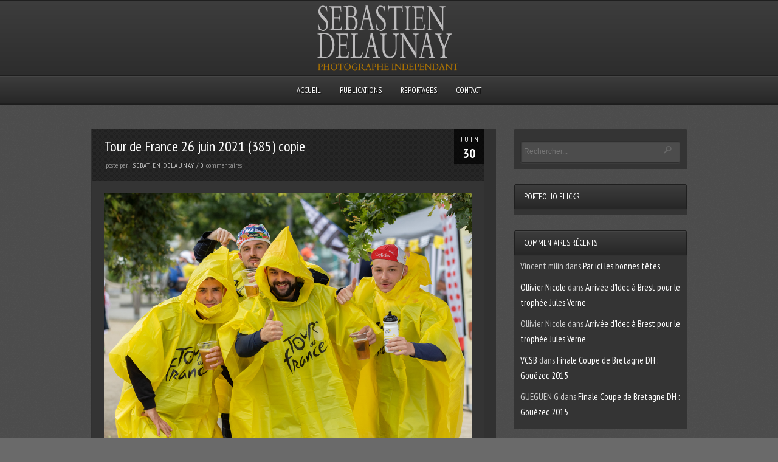

--- FILE ---
content_type: text/html; charset=UTF-8
request_url: http://sebastiendelaunay.fr/passage-du-tour-de-france-a-landerneau/tour-de-france-26-juin-2021-385-copie-2/
body_size: 6795
content:
<!DOCTYPE html PUBLIC "-//W3C//DTD XHTML 1.0 Strict//EN" "http://www.w3.org/TR/xhtml1/DTD/xhtml1-strict.dtd">
<html xmlns="http://www.w3.org/1999/xhtml" lang="fr-FR">
<head>
	
<meta http-equiv="Content-Type"
	content="text/html; charset=UTF-8" />
<title>Tour de France 26 juin 2021 (385) copie</title>

<!-- Description meta-->
<meta name="description" content="Venez découvrir le monde de la photo vu par Sébastien Delaunay." />

<!-- Keywords-->
<meta name="keywords" content="Photographe, brest, landerneau" />

	<!-- Mobile Devices Viewport Resset-->
	<meta name="viewport" content="width=device-width, initial-scale=0.9, maximum-scale=1">
	<meta name="apple-mobile-web-app-capable" content="yes">


<link rel="alternate" type="application/rss+xml" title="Sébastien Delaunay RSS" href="http://sebastiendelaunay.fr/feed/" />
<link rel="pingback" href="http://sebastiendelaunay.fr/xmlrpc.php" />
<link rel="stylesheet" href="http://sebastiendelaunay.fr/wp-content/themes/photolux/css/prettyPhoto.css" type="text/css" media="screen" charset="utf-8" />
<link rel="stylesheet" href="http://sebastiendelaunay.fr/wp-content/themes/photolux/css/nivo-slider.css" type="text/css" media="screen" charset="utf-8" />

<!--Google fonts-->
<link href='http://fonts.googleapis.com/css?family=PT+Sans+Narrow:400,700' rel='stylesheet' type='text/css' />

<link rel="stylesheet" href="http://sebastiendelaunay.fr/wp-content/themes/photolux/style.css" type="text/css" media="screen" />
<link rel="stylesheet" href="http://sebastiendelaunay.fr/wp-content/themes/photolux/css/cssLoader.php" type="text/css" media="screen" charset="utf-8" />
<link rel="shortcut icon" type="image/x-icon" href="" />

<link rel="stylesheet" href="http://sebastiendelaunay.fr/wp-content/themes/photolux/css/responsive.css" type="text/css" media="screen" charset="utf-8" />
<link rel='dns-prefetch' href='//s.w.org' />
<link rel="alternate" type="application/rss+xml" title="Sébastien Delaunay &raquo; Flux" href="http://sebastiendelaunay.fr/feed/" />
<link rel="alternate" type="application/rss+xml" title="Sébastien Delaunay &raquo; Flux des commentaires" href="http://sebastiendelaunay.fr/comments/feed/" />
<link rel="alternate" type="application/rss+xml" title="Sébastien Delaunay &raquo; Tour de France 26 juin 2021 (385) copie Flux des commentaires" href="http://sebastiendelaunay.fr/passage-du-tour-de-france-a-landerneau/tour-de-france-26-juin-2021-385-copie-2/feed/" />
		<script type="text/javascript">
			window._wpemojiSettings = {"baseUrl":"https:\/\/s.w.org\/images\/core\/emoji\/11.2.0\/72x72\/","ext":".png","svgUrl":"https:\/\/s.w.org\/images\/core\/emoji\/11.2.0\/svg\/","svgExt":".svg","source":{"concatemoji":"http:\/\/sebastiendelaunay.fr\/wp-includes\/js\/wp-emoji-release.min.js?ver=5.1.21"}};
			!function(e,a,t){var n,r,o,i=a.createElement("canvas"),p=i.getContext&&i.getContext("2d");function s(e,t){var a=String.fromCharCode;p.clearRect(0,0,i.width,i.height),p.fillText(a.apply(this,e),0,0);e=i.toDataURL();return p.clearRect(0,0,i.width,i.height),p.fillText(a.apply(this,t),0,0),e===i.toDataURL()}function c(e){var t=a.createElement("script");t.src=e,t.defer=t.type="text/javascript",a.getElementsByTagName("head")[0].appendChild(t)}for(o=Array("flag","emoji"),t.supports={everything:!0,everythingExceptFlag:!0},r=0;r<o.length;r++)t.supports[o[r]]=function(e){if(!p||!p.fillText)return!1;switch(p.textBaseline="top",p.font="600 32px Arial",e){case"flag":return s([55356,56826,55356,56819],[55356,56826,8203,55356,56819])?!1:!s([55356,57332,56128,56423,56128,56418,56128,56421,56128,56430,56128,56423,56128,56447],[55356,57332,8203,56128,56423,8203,56128,56418,8203,56128,56421,8203,56128,56430,8203,56128,56423,8203,56128,56447]);case"emoji":return!s([55358,56760,9792,65039],[55358,56760,8203,9792,65039])}return!1}(o[r]),t.supports.everything=t.supports.everything&&t.supports[o[r]],"flag"!==o[r]&&(t.supports.everythingExceptFlag=t.supports.everythingExceptFlag&&t.supports[o[r]]);t.supports.everythingExceptFlag=t.supports.everythingExceptFlag&&!t.supports.flag,t.DOMReady=!1,t.readyCallback=function(){t.DOMReady=!0},t.supports.everything||(n=function(){t.readyCallback()},a.addEventListener?(a.addEventListener("DOMContentLoaded",n,!1),e.addEventListener("load",n,!1)):(e.attachEvent("onload",n),a.attachEvent("onreadystatechange",function(){"complete"===a.readyState&&t.readyCallback()})),(n=t.source||{}).concatemoji?c(n.concatemoji):n.wpemoji&&n.twemoji&&(c(n.twemoji),c(n.wpemoji)))}(window,document,window._wpemojiSettings);
		</script>
		<style type="text/css">
img.wp-smiley,
img.emoji {
	display: inline !important;
	border: none !important;
	box-shadow: none !important;
	height: 1em !important;
	width: 1em !important;
	margin: 0 .07em !important;
	vertical-align: -0.1em !important;
	background: none !important;
	padding: 0 !important;
}
</style>
	<link rel='stylesheet' id='wp-block-library-css'  href='http://sebastiendelaunay.fr/wp-includes/css/dist/block-library/style.min.css?ver=5.1.21' type='text/css' media='all' />
<link rel='stylesheet' id='A2A_SHARE_SAVE-css'  href='http://sebastiendelaunay.fr/wp-content/plugins/add-to-any/addtoany.min.css?ver=1.6' type='text/css' media='all' />
<script type='text/javascript' src='http://sebastiendelaunay.fr/wp-includes/js/jquery/jquery.js?ver=1.12.4'></script>
<script type='text/javascript' src='http://sebastiendelaunay.fr/wp-includes/js/jquery/jquery-migrate.min.js?ver=1.4.1'></script>
<script type='text/javascript' src='http://sebastiendelaunay.fr/wp-content/themes/photolux/js/main.js?ver=5.1.21'></script>
<script type='text/javascript'>
/* <![CDATA[ */
var nrci_opts = {"gesture":"Y","drag":"Y","touch":"Y","admin":"Y"};
/* ]]> */
</script>
<script type='text/javascript' src='http://sebastiendelaunay.fr/wp-content/plugins/no-right-click-images-plugin/no-right-click-images.js'></script>
<link rel='https://api.w.org/' href='http://sebastiendelaunay.fr/wp-json/' />
<link rel="EditURI" type="application/rsd+xml" title="RSD" href="http://sebastiendelaunay.fr/xmlrpc.php?rsd" />
<link rel="wlwmanifest" type="application/wlwmanifest+xml" href="http://sebastiendelaunay.fr/wp-includes/wlwmanifest.xml" /> 
<meta name="generator" content="WordPress 5.1.21" />
<link rel='shortlink' href='http://sebastiendelaunay.fr/?p=13130' />
<link rel="alternate" type="application/json+oembed" href="http://sebastiendelaunay.fr/wp-json/oembed/1.0/embed?url=http%3A%2F%2Fsebastiendelaunay.fr%2Fpassage-du-tour-de-france-a-landerneau%2Ftour-de-france-26-juin-2021-385-copie-2%2F" />
<link rel="alternate" type="text/xml+oembed" href="http://sebastiendelaunay.fr/wp-json/oembed/1.0/embed?url=http%3A%2F%2Fsebastiendelaunay.fr%2Fpassage-du-tour-de-france-a-landerneau%2Ftour-de-france-26-juin-2021-385-copie-2%2F&#038;format=xml" />

<script type="text/javascript"><!--
var a2a_config=a2a_config||{},wpa2a={done:false,html_done:false,script_ready:false,script_load:function(){var a=document.createElement('script'),s=document.getElementsByTagName('script')[0];a.type='text/javascript';a.async=true;a.src='http://static.addtoany.com/menu/page.js';s.parentNode.insertBefore(a,s);wpa2a.script_load=function(){};},script_onready:function(){if(a2a.type=='page'){wpa2a.script_ready=true;if(wpa2a.html_done)wpa2a.init();}},init:function(){for(var i=0,el,target,targets=wpa2a.targets,length=targets.length;i<length;i++){el=document.getElementById('wpa2a_'+(i+1));target=targets[i];a2a_config.linkname=target.title;a2a_config.linkurl=target.url;if(el){a2a.init('page',{target:el});el.id='';}wpa2a.done=true;}wpa2a.targets=[];}};a2a_config.tracking_callback=['ready',wpa2a.script_onready];a2a_localize = {
	Share: "Partager",
	Save: "Enregistrer",
	Subscribe: "S'abonner",
	Email: "Email",
	Bookmark: "Signet",
	ShowAll: "Montrer tout",
	ShowLess: "Montrer moins",
	FindServices: "Trouver des service(s)",
	FindAnyServiceToAddTo: "Trouver instantan&eacute;ment des services &agrave; ajouter &agrave;",
	PoweredBy: "Propuls&eacute; par",
	ShareViaEmail: "Share via email",
	SubscribeViaEmail: "Subscribe via email",
	BookmarkInYourBrowser: "Ajouter un signet dans votre fureteur",
	BookmarkInstructions: "Press Ctrl+D or \u2318+D to bookmark this page",
	AddToYourFavorites: "Ajouter &agrave; vos favoris",
	SendFromWebOrProgram: "Send from any email address or email program",
	EmailProgram: "Email program"
};

//--></script>
		<style type="text/css">.recentcomments a{display:inline !important;padding:0 !important;margin:0 !important;}</style>
		
<!-- All in One SEO Pack 2.1.2 by Michael Torbert of Semper Fi Web Design[253,331] -->
<link rel="canonical" href="http://sebastiendelaunay.fr/passage-du-tour-de-france-a-landerneau/tour-de-france-26-juin-2021-385-copie-2/" />
			<script>
			(function(i,s,o,g,r,a,m){i['GoogleAnalyticsObject']=r;i[r]=i[r]||function(){
			(i[r].q=i[r].q||[]).push(arguments)},i[r].l=1*new Date();a=s.createElement(o),
			m=s.getElementsByTagName(o)[0];a.async=1;a.src=g;m.parentNode.insertBefore(a,m)
			})(window,document,'script','//www.google-analytics.com/analytics.js','ga');

			ga('create', 'UA-30608536-1');
			ga('send', 'pageview');
			</script>
<!-- /all in one seo pack -->


<script type="text/javascript">
pexetoSite.ajaxurl="http://sebastiendelaunay.fr/wp-admin/admin-ajax.php";
pexetoSite.enableCufon="off";
pexetoSite.lightboxStyle="dark_rounded";
pexetoSite.desaturateServices=true;
pexetoSite.responsiveLayout = true;
pexetoSite.disableRightClick=true;
pexetoSite.rightClickMessage="Copyright @ http://www.sebastiendelaunay.fr\nClic droit désactivé sur l\'ensemble du site.";
jQuery(document).ready(function($){
	pexetoSite.initSite();
});
</script>


	
<!-- enables nested comments in WP 2.7 -->

<!--[if lte IE 7]>
<link href="http://sebastiendelaunay.fr/wp-content/themes/photolux/css/style_ie7.css" rel="stylesheet" type="text/css" />  
<![endif]-->
<!--[if lte IE 8]>
	<style type="text/css">
		#main-container {
		min-width: 1045px;
	}

	</style>
<![endif]-->


</head>
<body class="attachment attachment-template-default single single-attachment postid-13130 attachmentid-13130 attachment-jpeg">

<div id="main-container">

<!--HEADER -->
	<div id="header">
		<div id="logo-container">
						<a href="http://sebastiendelaunay.fr"><img src="http://sebastiendelaunay.fr/wp-content/uploads/2013/12/logo.png" /></a>
		</div>
		 <div class="mobile-nav">
			<span class="mob-nav-btn">Menu</span>
		</div>
		<div class="clear"></div>
 		<div id="navigation-container">
			<div id="menu-container">
	        	<div id="menu">
				<div class="menu-haut-container"><ul id="menu-haut" class="menu"><li id="menu-item-43" class="menu-item menu-item-type-post_type menu-item-object-page menu-item-home menu-item-43"><a href="http://sebastiendelaunay.fr/">Accueil</a></li>
<li id="menu-item-139" class="menu-item menu-item-type-post_type menu-item-object-page menu-item-139"><a href="http://sebastiendelaunay.fr/635-2/publications/">Publications</a></li>
<li id="menu-item-77" class="menu-item menu-item-type-post_type menu-item-object-page menu-item-77"><a href="http://sebastiendelaunay.fr/blog/">Reportages</a></li>
<li id="menu-item-78" class="menu-item menu-item-type-post_type menu-item-object-page menu-item-78"><a href="http://sebastiendelaunay.fr/contact/">Contact</a></li>
</ul></div>				</div>
	        </div>
	        <div class="clear"></div>     
    	</div> 
	    <div class="clear"></div>       
	    <div id="navigation-line"></div>
	</div> <!-- end #header -->

<div id="content-container" class="layout-right">
<div id="content"><div id="post-13130" class="post-13130 attachment type-attachment status-inherit hentry">

<div class="post-content no-thumbnail">

<div class="post-date"><span>Juin</span><h4>30</h4>
<span class="year">2021</span>
</div>

<div class="post-title-wrapper">
<h2 class="post-title">
Tour de France 26 juin 2021 (385) copie</h2>
<div class="post-info">
 <span class="no-caps">&nbsp;Posté par  </span><a href="http://sebastiendelaunay.fr/author/sebastien/" title="Articles par sébatien delaunay" rel="author">sébatien delaunay</a>  <span class="comments">
 / 
 <a href="http://sebastiendelaunay.fr/passage-du-tour-de-france-a-landerneau/tour-de-france-26-juin-2021-385-copie-2/#comments">
 0 </a><span class="no-caps">Commentaires</span>
 </span>
 </div>
<div class="clear"></div>
</div> <div class="post-content-content">

<p class="attachment"><a title="Tour de France 26 juin 2021 (385) copie" href='http://sebastiendelaunay.fr/wp-content/uploads/2021/06/Tour-de-France-26-juin-2021-385-copie1.jpg'><img width="1024" height="683" src="http://sebastiendelaunay.fr/wp-content/uploads/2021/06/Tour-de-France-26-juin-2021-385-copie1.jpg" class="attachment-medium size-medium" alt="" /></a></p>
<div class="addtoany_share_save_container"><div class="a2a_kit a2a_target addtoany_list" id="wpa2a_1"><a class="a2a_button_facebook" href="http://www.addtoany.com/add_to/facebook?linkurl=http%3A%2F%2Fsebastiendelaunay.fr%2Fpassage-du-tour-de-france-a-landerneau%2Ftour-de-france-26-juin-2021-385-copie-2%2F&amp;linkname=Tour%20de%20France%2026%20juin%202021%20%28385%29%20copie" title="Facebook" rel="nofollow" target="_blank"><img src="http://sebastiendelaunay.fr/wp-content/plugins/add-to-any/icons/facebook.png" width="16" height="16" alt="Facebook"/></a><a class="a2a_button_google_plus" href="http://www.addtoany.com/add_to/google_plus?linkurl=http%3A%2F%2Fsebastiendelaunay.fr%2Fpassage-du-tour-de-france-a-landerneau%2Ftour-de-france-26-juin-2021-385-copie-2%2F&amp;linkname=Tour%20de%20France%2026%20juin%202021%20%28385%29%20copie" title="Google+" rel="nofollow" target="_blank"><img src="http://sebastiendelaunay.fr/wp-content/plugins/add-to-any/icons/google_plus.png" width="16" height="16" alt="Google+"/></a><a class="a2a_dd addtoany_share_save" href="http://www.addtoany.com/share_save">Partager</a>
<script type="text/javascript"><!--
wpa2a.script_load();
//--></script>
</div></div>	<div class="clear"></div>
	 
 	<div class="clear"></div>
</div>
</div>
</div>
<div id="comments">
<div id="comment-content-container">
  	<div id="respond" class="comment-respond">
		<h3 id="reply-title" class="comment-reply-title">Laisser un commentaire <small><a rel="nofollow" id="cancel-comment-reply-link" href="/passage-du-tour-de-france-a-landerneau/tour-de-france-26-juin-2021-385-copie-2/#respond" style="display:none;">Annuler le commentaire</a></small></h3>			<form action="http://sebastiendelaunay.fr/wp-comments-post.php" method="post" id="commentform" class="comment-form">
				<div class="double-line"></div><p class="comment-form-comment"><label for="comment">Votre commentaire</label><textarea id="comment" name="comment" cols="45" rows="8" aria-required="true"></textarea></p><p class="comment-form-author"><label for="author">Nom</label> <span class="mandatory">*</span><input id="author" name="author" type="text" value="" size="30" /></p>
<p class="comment-form-email"><label for="email">Email(ne sera pas publié)</label> <span class="mandatory">*</span><input id="email" name="email" type="text" value="" size="30" /></p>
<p class="comment-form-url"><label for="url">Site internet</label><input id="url" name="url" type="text" value="" size="30" /></p>
<p class="comment-form-cookies-consent"><input id="wp-comment-cookies-consent" name="wp-comment-cookies-consent" type="checkbox" value="yes" /><label for="wp-comment-cookies-consent">Enregistrer mon nom, mon e-mail et mon site web dans le navigateur pour mon prochain commentaire.</label></p>
<p class="form-submit"><input name="submit" type="submit" id="submit" class="submit" value="Valider le commentaire" /> <input type='hidden' name='comment_post_ID' value='13130' id='comment_post_ID' />
<input type='hidden' name='comment_parent' id='comment_parent' value='0' />
</p><p style="display: none;"><input type="hidden" id="akismet_comment_nonce" name="akismet_comment_nonce" value="37050b6f93" /></p>			</form>
			</div><!-- #respond -->
	</div>
</div>
</div> <!-- end main content holder (#content/#full-width) -->
	<div id="sidebar">
		<div class="sidebar-box widget_search" id="search-2"><div class="search-wrapper">
  <form role="search" method="get" class="searchform" action="http://sebastiendelaunay.fr" >
    <input type="text" name="s" class="search-input"  placeholder="Rechercher..." />
<input type="submit" value="" class="search-button"/>
  </form>
</div>
</div><div class="sidebar-box wpfw_flickr_widget" id="wpfw_flickr_widget-3"><h4>Portfolio Flickr</h4><div class="double-line"></div><div class="flickr">			<script type="text/javascript" src="http://www.flickr.com/badge_code_v2.gne?count=9&amp;display=latest&amp;size=s&amp;layout=v&amp;source=user&amp;user=42127999@N04"></script></div></div><div class="sidebar-box widget_recent_comments" id="recent-comments-2"><h4>Commentaires récents</h4><div class="double-line"></div><ul id="recentcomments"><li class="recentcomments"><span class="comment-author-link">Vincent milin</span> dans <a href="http://sebastiendelaunay.fr/page-d-exemple/par-ici-les-bonnes-tetes/#comment-1116">Par ici les bonnes têtes</a></li><li class="recentcomments"><span class="comment-author-link"><a href='http://Orange' rel='external nofollow' class='url'>Ollivier Nicole</a></span> dans <a href="http://sebastiendelaunay.fr/arrivee-didec-a-brest-pour-le-trophee-jules-verne/#comment-840">Arrivée d&#8217;Idec à Brest pour le trophée Jules Verne</a></li><li class="recentcomments"><span class="comment-author-link">Ollivier Nicole</span> dans <a href="http://sebastiendelaunay.fr/arrivee-didec-a-brest-pour-le-trophee-jules-verne/#comment-839">Arrivée d&#8217;Idec à Brest pour le trophée Jules Verne</a></li><li class="recentcomments"><span class="comment-author-link"><a href='https://vcsbetton.wordpress.com/' rel='external nofollow' class='url'>VCSB</a></span> dans <a href="http://sebastiendelaunay.fr/finale-coupe-de-bretagne-dh-gouezec-2015/#comment-637">Finale Coupe de Bretagne DH : Gouézec 2015</a></li><li class="recentcomments"><span class="comment-author-link">GUEGUEN G</span> dans <a href="http://sebastiendelaunay.fr/finale-coupe-de-bretagne-dh-gouezec-2015/#comment-634">Finale Coupe de Bretagne DH : Gouézec 2015</a></li></ul></div>		<div class="sidebar-box widget_recent_entries" id="recent-posts-2">		<h4>Articles récents</h4><div class="double-line"></div>		<ul>
											<li>
					<a href="http://sebastiendelaunay.fr/breizh-bodyboard-tour-2023-le-petit-minou/">Breizh Bodyboard Tour 2023 Le Petit Minou</a>
									</li>
											<li>
					<a href="http://sebastiendelaunay.fr/tro-bro-leon-2022/">Tro Bro Leon 2022</a>
									</li>
											<li>
					<a href="http://sebastiendelaunay.fr/cyclo-cross-lanrinou-landerneau/">Cyclo Cross Lanrinou (Landerneau)</a>
									</li>
											<li>
					<a href="http://sebastiendelaunay.fr/passage-du-tour-de-france-a-landerneau/">Passage du Tour de France à Landerneau</a>
									</li>
											<li>
					<a href="http://sebastiendelaunay.fr/tro-bro-leon-2021/">Tro Bro Leon 2021</a>
									</li>
					</ul>
		</div><div class="sidebar-box widget_archive" id="archives-2"><h4>Archives</h4><div class="double-line"></div>		<ul>
				<li><a href='http://sebastiendelaunay.fr/2023/03/'>mars 2023</a></li>
	<li><a href='http://sebastiendelaunay.fr/2022/05/'>mai 2022</a></li>
	<li><a href='http://sebastiendelaunay.fr/2021/12/'>décembre 2021</a></li>
	<li><a href='http://sebastiendelaunay.fr/2021/06/'>juin 2021</a></li>
	<li><a href='http://sebastiendelaunay.fr/2021/05/'>mai 2021</a></li>
	<li><a href='http://sebastiendelaunay.fr/2021/04/'>avril 2021</a></li>
	<li><a href='http://sebastiendelaunay.fr/2019/12/'>décembre 2019</a></li>
	<li><a href='http://sebastiendelaunay.fr/2019/11/'>novembre 2019</a></li>
	<li><a href='http://sebastiendelaunay.fr/2019/10/'>octobre 2019</a></li>
	<li><a href='http://sebastiendelaunay.fr/2019/08/'>août 2019</a></li>
	<li><a href='http://sebastiendelaunay.fr/2019/06/'>juin 2019</a></li>
	<li><a href='http://sebastiendelaunay.fr/2019/05/'>mai 2019</a></li>
	<li><a href='http://sebastiendelaunay.fr/2019/01/'>janvier 2019</a></li>
	<li><a href='http://sebastiendelaunay.fr/2018/12/'>décembre 2018</a></li>
	<li><a href='http://sebastiendelaunay.fr/2018/11/'>novembre 2018</a></li>
	<li><a href='http://sebastiendelaunay.fr/2018/10/'>octobre 2018</a></li>
	<li><a href='http://sebastiendelaunay.fr/2018/09/'>septembre 2018</a></li>
	<li><a href='http://sebastiendelaunay.fr/2018/07/'>juillet 2018</a></li>
	<li><a href='http://sebastiendelaunay.fr/2018/06/'>juin 2018</a></li>
	<li><a href='http://sebastiendelaunay.fr/2018/04/'>avril 2018</a></li>
	<li><a href='http://sebastiendelaunay.fr/2018/01/'>janvier 2018</a></li>
	<li><a href='http://sebastiendelaunay.fr/2017/12/'>décembre 2017</a></li>
	<li><a href='http://sebastiendelaunay.fr/2017/10/'>octobre 2017</a></li>
	<li><a href='http://sebastiendelaunay.fr/2017/09/'>septembre 2017</a></li>
	<li><a href='http://sebastiendelaunay.fr/2017/08/'>août 2017</a></li>
	<li><a href='http://sebastiendelaunay.fr/2017/05/'>mai 2017</a></li>
	<li><a href='http://sebastiendelaunay.fr/2017/04/'>avril 2017</a></li>
	<li><a href='http://sebastiendelaunay.fr/2017/03/'>mars 2017</a></li>
	<li><a href='http://sebastiendelaunay.fr/2017/01/'>janvier 2017</a></li>
	<li><a href='http://sebastiendelaunay.fr/2016/12/'>décembre 2016</a></li>
	<li><a href='http://sebastiendelaunay.fr/2016/11/'>novembre 2016</a></li>
	<li><a href='http://sebastiendelaunay.fr/2016/10/'>octobre 2016</a></li>
	<li><a href='http://sebastiendelaunay.fr/2016/08/'>août 2016</a></li>
	<li><a href='http://sebastiendelaunay.fr/2016/05/'>mai 2016</a></li>
	<li><a href='http://sebastiendelaunay.fr/2016/04/'>avril 2016</a></li>
	<li><a href='http://sebastiendelaunay.fr/2015/11/'>novembre 2015</a></li>
	<li><a href='http://sebastiendelaunay.fr/2015/10/'>octobre 2015</a></li>
	<li><a href='http://sebastiendelaunay.fr/2015/09/'>septembre 2015</a></li>
	<li><a href='http://sebastiendelaunay.fr/2015/08/'>août 2015</a></li>
	<li><a href='http://sebastiendelaunay.fr/2015/07/'>juillet 2015</a></li>
		</ul>
			</div>	</div>
<div class="clear"></div>
</div> <!-- end #content-container -->

<div id="footer">
<div class="footer-spacer alignleft"></div>
	<div id="footer-social-icons"><ul>
		<li><a href="https://www.facebook.com/sebastien.delaunay.56" target="_blank" ><div><img src="http://sebastiendelaunay.fr/wp-content/themes/photolux_v120/images/icons/facebook.png" alt="" /></div></a></li>
		<li><a href="http://www.flickr.com/photos/sebastiendelaunay/" target="_blank" ><div><img src="http://sebastiendelaunay.fr/wp-content/themes/photolux_v120/images/icons/flickr.png" alt="" /></div></a></li>
		</ul></div>
	<div id="footer-menu">
</div>
<div class="footer-spacer alignright"></div>
<span class="alignright copyrights">Copyright © Ordimoy 2013. Tous droits réservés.</span>

</div> <!-- end #footer-->
</div> <!-- end #main-container -->


<!-- FOOTER ENDS -->


<script type="text/javascript"><!--
wpa2a.targets=[
{title:'Tour de France 26 juin 2021 (385) copie',url:'http://sebastiendelaunay.fr/passage-du-tour-de-france-a-landerneau/tour-de-france-26-juin-2021-385-copie-2/'}];
wpa2a.html_done=true;if(wpa2a.script_ready&&!wpa2a.done)wpa2a.init();wpa2a.script_load();
//--></script>
<script type='text/javascript' src='http://sebastiendelaunay.fr/wp-includes/js/wp-embed.min.js?ver=5.1.21'></script>
<script type='text/javascript' src='http://sebastiendelaunay.fr/wp-includes/js/comment-reply.min.js?ver=5.1.21'></script>
<!-- Generated in 0,090 seconds. Made 48 queries to database and -1 cached queries. Memory used - 4.77MB -->
<!-- Cached by DB Cache Reloaded -->
</body>
</html>


--- FILE ---
content_type: text/css
request_url: http://sebastiendelaunay.fr/wp-content/plugins/add-to-any/addtoany.min.css?ver=1.6
body_size: 346
content:
.addtoany_share_save_container{clear:both;margin:16px 0}.addtoany_list{display:inline;line-height:16px}.addtoany_list a{display:inline-block;font-size:16px;padding:0 4px;vertical-align:middle}.addtoany_list a img{height:auto;opacity:1;overflow:hidden;vertical-align:top;width:auto}.addtoany_list.a2a_kit_size_32 a{font-size:32px}.addtoany_list.a2a_kit_size_32 a span{border-radius:4px;display:inline-block;height:32px;line-height:32px;opacity:1;width:32px}.addtoany_list a:hover img,.addtoany_list a:hover span{opacity:.7}.addtoany_list a.addtoany_special_service:hover img,.addtoany_list a.addtoany_special_service:hover span{opacity:1}.addtoany_special_service{display:inline-block;vertical-align:middle}.addtoany_special_service a,.addtoany_special_service div,.addtoany_special_service iframe,.addtoany_special_service span{margin:0;vertical-align:baseline}.addtoany_special_service iframe{max-width:none}a.addtoany_share_save img{border:0;width:auto;height:auto}